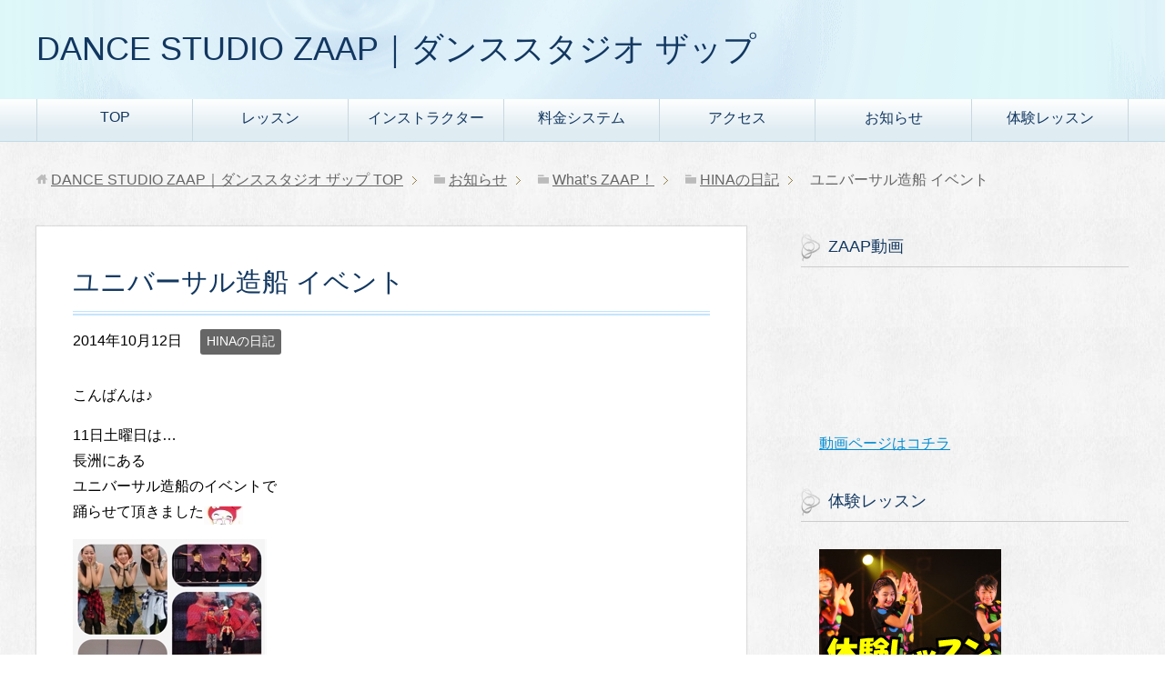

--- FILE ---
content_type: text/html; charset=UTF-8
request_url: https://studio-zaap.com/%E3%83%A6%E3%83%8B%E3%83%90%E3%83%BC%E3%82%B5%E3%83%AB%E9%80%A0%E8%88%B9-%E3%82%A4%E3%83%99%E3%83%B3%E3%83%88/
body_size: 9414
content:
<!DOCTYPE html>
<html lang="ja"
      class="col2">
<head prefix="og: http://ogp.me/ns# fb: http://ogp.me/ns/fb#">

    <title>ユニバーサル造船 イベント | DANCE STUDIO ZAAP｜ダンススタジオ ザップ</title>
    <meta charset="UTF-8">
    <meta http-equiv="X-UA-Compatible" content="IE=edge">
	        <meta name="viewport" content="width=device-width, initial-scale=1.0">
			            <meta name="keywords" content="荒尾,長洲,ダンス,HINAの日記">
				            <meta name="description" content="こんばんは♪ 11日土曜日は…長洲にあるユニバーサル造船のイベントで踊らせて頂きました すっごい大きなステージで見た瞬間おぉーすごいって感じでした笑 お客さんと一緒に踊って盛り上がったり、皆全力の笑顔で踊って楽しむ事がで …">
		<link rel="canonical" href="https://studio-zaap.com/%e3%83%a6%e3%83%8b%e3%83%90%e3%83%bc%e3%82%b5%e3%83%ab%e9%80%a0%e8%88%b9-%e3%82%a4%e3%83%99%e3%83%b3%e3%83%88/" />
<meta name='robots' content='max-image-preview:large' />
<link rel='dns-prefetch' href='//s.w.org' />
<link rel="alternate" type="application/rss+xml" title="DANCE STUDIO ZAAP｜ダンススタジオ ザップ &raquo; フィード" href="https://studio-zaap.com/feed/" />
<link rel="alternate" type="application/rss+xml" title="DANCE STUDIO ZAAP｜ダンススタジオ ザップ &raquo; コメントフィード" href="https://studio-zaap.com/comments/feed/" />
<link rel="alternate" type="application/rss+xml" title="DANCE STUDIO ZAAP｜ダンススタジオ ザップ &raquo; ユニバーサル造船 イベント のコメントのフィード" href="https://studio-zaap.com/%e3%83%a6%e3%83%8b%e3%83%90%e3%83%bc%e3%82%b5%e3%83%ab%e9%80%a0%e8%88%b9-%e3%82%a4%e3%83%99%e3%83%b3%e3%83%88/feed/" />
<script type="text/javascript">
window._wpemojiSettings = {"baseUrl":"https:\/\/s.w.org\/images\/core\/emoji\/14.0.0\/72x72\/","ext":".png","svgUrl":"https:\/\/s.w.org\/images\/core\/emoji\/14.0.0\/svg\/","svgExt":".svg","source":{"concatemoji":"https:\/\/studio-zaap.com\/wp-includes\/js\/wp-emoji-release.min.js?ver=6.0.11"}};
/*! This file is auto-generated */
!function(e,a,t){var n,r,o,i=a.createElement("canvas"),p=i.getContext&&i.getContext("2d");function s(e,t){var a=String.fromCharCode,e=(p.clearRect(0,0,i.width,i.height),p.fillText(a.apply(this,e),0,0),i.toDataURL());return p.clearRect(0,0,i.width,i.height),p.fillText(a.apply(this,t),0,0),e===i.toDataURL()}function c(e){var t=a.createElement("script");t.src=e,t.defer=t.type="text/javascript",a.getElementsByTagName("head")[0].appendChild(t)}for(o=Array("flag","emoji"),t.supports={everything:!0,everythingExceptFlag:!0},r=0;r<o.length;r++)t.supports[o[r]]=function(e){if(!p||!p.fillText)return!1;switch(p.textBaseline="top",p.font="600 32px Arial",e){case"flag":return s([127987,65039,8205,9895,65039],[127987,65039,8203,9895,65039])?!1:!s([55356,56826,55356,56819],[55356,56826,8203,55356,56819])&&!s([55356,57332,56128,56423,56128,56418,56128,56421,56128,56430,56128,56423,56128,56447],[55356,57332,8203,56128,56423,8203,56128,56418,8203,56128,56421,8203,56128,56430,8203,56128,56423,8203,56128,56447]);case"emoji":return!s([129777,127995,8205,129778,127999],[129777,127995,8203,129778,127999])}return!1}(o[r]),t.supports.everything=t.supports.everything&&t.supports[o[r]],"flag"!==o[r]&&(t.supports.everythingExceptFlag=t.supports.everythingExceptFlag&&t.supports[o[r]]);t.supports.everythingExceptFlag=t.supports.everythingExceptFlag&&!t.supports.flag,t.DOMReady=!1,t.readyCallback=function(){t.DOMReady=!0},t.supports.everything||(n=function(){t.readyCallback()},a.addEventListener?(a.addEventListener("DOMContentLoaded",n,!1),e.addEventListener("load",n,!1)):(e.attachEvent("onload",n),a.attachEvent("onreadystatechange",function(){"complete"===a.readyState&&t.readyCallback()})),(e=t.source||{}).concatemoji?c(e.concatemoji):e.wpemoji&&e.twemoji&&(c(e.twemoji),c(e.wpemoji)))}(window,document,window._wpemojiSettings);
</script>
<style type="text/css">
img.wp-smiley,
img.emoji {
	display: inline !important;
	border: none !important;
	box-shadow: none !important;
	height: 1em !important;
	width: 1em !important;
	margin: 0 0.07em !important;
	vertical-align: -0.1em !important;
	background: none !important;
	padding: 0 !important;
}
</style>
	<link rel='stylesheet' id='wp-block-library-css'  href='https://studio-zaap.com/wp-includes/css/dist/block-library/style.min.css?ver=6.0.11' type='text/css' media='all' />
<style id='global-styles-inline-css' type='text/css'>
body{--wp--preset--color--black: #000000;--wp--preset--color--cyan-bluish-gray: #abb8c3;--wp--preset--color--white: #ffffff;--wp--preset--color--pale-pink: #f78da7;--wp--preset--color--vivid-red: #cf2e2e;--wp--preset--color--luminous-vivid-orange: #ff6900;--wp--preset--color--luminous-vivid-amber: #fcb900;--wp--preset--color--light-green-cyan: #7bdcb5;--wp--preset--color--vivid-green-cyan: #00d084;--wp--preset--color--pale-cyan-blue: #8ed1fc;--wp--preset--color--vivid-cyan-blue: #0693e3;--wp--preset--color--vivid-purple: #9b51e0;--wp--preset--gradient--vivid-cyan-blue-to-vivid-purple: linear-gradient(135deg,rgba(6,147,227,1) 0%,rgb(155,81,224) 100%);--wp--preset--gradient--light-green-cyan-to-vivid-green-cyan: linear-gradient(135deg,rgb(122,220,180) 0%,rgb(0,208,130) 100%);--wp--preset--gradient--luminous-vivid-amber-to-luminous-vivid-orange: linear-gradient(135deg,rgba(252,185,0,1) 0%,rgba(255,105,0,1) 100%);--wp--preset--gradient--luminous-vivid-orange-to-vivid-red: linear-gradient(135deg,rgba(255,105,0,1) 0%,rgb(207,46,46) 100%);--wp--preset--gradient--very-light-gray-to-cyan-bluish-gray: linear-gradient(135deg,rgb(238,238,238) 0%,rgb(169,184,195) 100%);--wp--preset--gradient--cool-to-warm-spectrum: linear-gradient(135deg,rgb(74,234,220) 0%,rgb(151,120,209) 20%,rgb(207,42,186) 40%,rgb(238,44,130) 60%,rgb(251,105,98) 80%,rgb(254,248,76) 100%);--wp--preset--gradient--blush-light-purple: linear-gradient(135deg,rgb(255,206,236) 0%,rgb(152,150,240) 100%);--wp--preset--gradient--blush-bordeaux: linear-gradient(135deg,rgb(254,205,165) 0%,rgb(254,45,45) 50%,rgb(107,0,62) 100%);--wp--preset--gradient--luminous-dusk: linear-gradient(135deg,rgb(255,203,112) 0%,rgb(199,81,192) 50%,rgb(65,88,208) 100%);--wp--preset--gradient--pale-ocean: linear-gradient(135deg,rgb(255,245,203) 0%,rgb(182,227,212) 50%,rgb(51,167,181) 100%);--wp--preset--gradient--electric-grass: linear-gradient(135deg,rgb(202,248,128) 0%,rgb(113,206,126) 100%);--wp--preset--gradient--midnight: linear-gradient(135deg,rgb(2,3,129) 0%,rgb(40,116,252) 100%);--wp--preset--duotone--dark-grayscale: url('#wp-duotone-dark-grayscale');--wp--preset--duotone--grayscale: url('#wp-duotone-grayscale');--wp--preset--duotone--purple-yellow: url('#wp-duotone-purple-yellow');--wp--preset--duotone--blue-red: url('#wp-duotone-blue-red');--wp--preset--duotone--midnight: url('#wp-duotone-midnight');--wp--preset--duotone--magenta-yellow: url('#wp-duotone-magenta-yellow');--wp--preset--duotone--purple-green: url('#wp-duotone-purple-green');--wp--preset--duotone--blue-orange: url('#wp-duotone-blue-orange');--wp--preset--font-size--small: 13px;--wp--preset--font-size--medium: 20px;--wp--preset--font-size--large: 36px;--wp--preset--font-size--x-large: 42px;}.has-black-color{color: var(--wp--preset--color--black) !important;}.has-cyan-bluish-gray-color{color: var(--wp--preset--color--cyan-bluish-gray) !important;}.has-white-color{color: var(--wp--preset--color--white) !important;}.has-pale-pink-color{color: var(--wp--preset--color--pale-pink) !important;}.has-vivid-red-color{color: var(--wp--preset--color--vivid-red) !important;}.has-luminous-vivid-orange-color{color: var(--wp--preset--color--luminous-vivid-orange) !important;}.has-luminous-vivid-amber-color{color: var(--wp--preset--color--luminous-vivid-amber) !important;}.has-light-green-cyan-color{color: var(--wp--preset--color--light-green-cyan) !important;}.has-vivid-green-cyan-color{color: var(--wp--preset--color--vivid-green-cyan) !important;}.has-pale-cyan-blue-color{color: var(--wp--preset--color--pale-cyan-blue) !important;}.has-vivid-cyan-blue-color{color: var(--wp--preset--color--vivid-cyan-blue) !important;}.has-vivid-purple-color{color: var(--wp--preset--color--vivid-purple) !important;}.has-black-background-color{background-color: var(--wp--preset--color--black) !important;}.has-cyan-bluish-gray-background-color{background-color: var(--wp--preset--color--cyan-bluish-gray) !important;}.has-white-background-color{background-color: var(--wp--preset--color--white) !important;}.has-pale-pink-background-color{background-color: var(--wp--preset--color--pale-pink) !important;}.has-vivid-red-background-color{background-color: var(--wp--preset--color--vivid-red) !important;}.has-luminous-vivid-orange-background-color{background-color: var(--wp--preset--color--luminous-vivid-orange) !important;}.has-luminous-vivid-amber-background-color{background-color: var(--wp--preset--color--luminous-vivid-amber) !important;}.has-light-green-cyan-background-color{background-color: var(--wp--preset--color--light-green-cyan) !important;}.has-vivid-green-cyan-background-color{background-color: var(--wp--preset--color--vivid-green-cyan) !important;}.has-pale-cyan-blue-background-color{background-color: var(--wp--preset--color--pale-cyan-blue) !important;}.has-vivid-cyan-blue-background-color{background-color: var(--wp--preset--color--vivid-cyan-blue) !important;}.has-vivid-purple-background-color{background-color: var(--wp--preset--color--vivid-purple) !important;}.has-black-border-color{border-color: var(--wp--preset--color--black) !important;}.has-cyan-bluish-gray-border-color{border-color: var(--wp--preset--color--cyan-bluish-gray) !important;}.has-white-border-color{border-color: var(--wp--preset--color--white) !important;}.has-pale-pink-border-color{border-color: var(--wp--preset--color--pale-pink) !important;}.has-vivid-red-border-color{border-color: var(--wp--preset--color--vivid-red) !important;}.has-luminous-vivid-orange-border-color{border-color: var(--wp--preset--color--luminous-vivid-orange) !important;}.has-luminous-vivid-amber-border-color{border-color: var(--wp--preset--color--luminous-vivid-amber) !important;}.has-light-green-cyan-border-color{border-color: var(--wp--preset--color--light-green-cyan) !important;}.has-vivid-green-cyan-border-color{border-color: var(--wp--preset--color--vivid-green-cyan) !important;}.has-pale-cyan-blue-border-color{border-color: var(--wp--preset--color--pale-cyan-blue) !important;}.has-vivid-cyan-blue-border-color{border-color: var(--wp--preset--color--vivid-cyan-blue) !important;}.has-vivid-purple-border-color{border-color: var(--wp--preset--color--vivid-purple) !important;}.has-vivid-cyan-blue-to-vivid-purple-gradient-background{background: var(--wp--preset--gradient--vivid-cyan-blue-to-vivid-purple) !important;}.has-light-green-cyan-to-vivid-green-cyan-gradient-background{background: var(--wp--preset--gradient--light-green-cyan-to-vivid-green-cyan) !important;}.has-luminous-vivid-amber-to-luminous-vivid-orange-gradient-background{background: var(--wp--preset--gradient--luminous-vivid-amber-to-luminous-vivid-orange) !important;}.has-luminous-vivid-orange-to-vivid-red-gradient-background{background: var(--wp--preset--gradient--luminous-vivid-orange-to-vivid-red) !important;}.has-very-light-gray-to-cyan-bluish-gray-gradient-background{background: var(--wp--preset--gradient--very-light-gray-to-cyan-bluish-gray) !important;}.has-cool-to-warm-spectrum-gradient-background{background: var(--wp--preset--gradient--cool-to-warm-spectrum) !important;}.has-blush-light-purple-gradient-background{background: var(--wp--preset--gradient--blush-light-purple) !important;}.has-blush-bordeaux-gradient-background{background: var(--wp--preset--gradient--blush-bordeaux) !important;}.has-luminous-dusk-gradient-background{background: var(--wp--preset--gradient--luminous-dusk) !important;}.has-pale-ocean-gradient-background{background: var(--wp--preset--gradient--pale-ocean) !important;}.has-electric-grass-gradient-background{background: var(--wp--preset--gradient--electric-grass) !important;}.has-midnight-gradient-background{background: var(--wp--preset--gradient--midnight) !important;}.has-small-font-size{font-size: var(--wp--preset--font-size--small) !important;}.has-medium-font-size{font-size: var(--wp--preset--font-size--medium) !important;}.has-large-font-size{font-size: var(--wp--preset--font-size--large) !important;}.has-x-large-font-size{font-size: var(--wp--preset--font-size--x-large) !important;}
</style>
<link rel='stylesheet' id='contact-form-7-css'  href='https://studio-zaap.com/wp-content/plugins/contact-form-7/includes/css/styles.css?ver=5.7.7' type='text/css' media='all' />
<link rel='stylesheet' id='child-pages-shortcode-css-css'  href='https://studio-zaap.com/wp-content/plugins/child-pages-shortcode/css/child-pages-shortcode.min.css?ver=1.1.4' type='text/css' media='all' />
<link rel='stylesheet' id='keni_base-css'  href='https://studio-zaap.com/wp-content/themes/keni71_wp_beauty_aqua_201803301620/base.css?ver=6.0.11' type='text/css' media='all' />
<link rel='stylesheet' id='keni_rwd-css'  href='https://studio-zaap.com/wp-content/themes/keni71_wp_beauty_aqua_201803301620/rwd.css?ver=6.0.11' type='text/css' media='all' />
<script type='text/javascript' src='https://studio-zaap.com/wp-includes/js/jquery/jquery.min.js?ver=3.6.0' id='jquery-core-js'></script>
<script type='text/javascript' src='https://studio-zaap.com/wp-includes/js/jquery/jquery-migrate.min.js?ver=3.3.2' id='jquery-migrate-js'></script>
<script type='text/javascript' src='https://studio-zaap.com/wp-content/plugins/child-pages-shortcode/js/child-pages-shortcode.min.js?ver=1.1.4' id='child-pages-shortcode-js'></script>
<link rel="https://api.w.org/" href="https://studio-zaap.com/wp-json/" /><link rel="alternate" type="application/json" href="https://studio-zaap.com/wp-json/wp/v2/posts/2326" /><link rel="EditURI" type="application/rsd+xml" title="RSD" href="https://studio-zaap.com/xmlrpc.php?rsd" />
<link rel="wlwmanifest" type="application/wlwmanifest+xml" href="https://studio-zaap.com/wp-includes/wlwmanifest.xml" /> 
<meta name="generator" content="WordPress 6.0.11" />
<link rel='shortlink' href='https://studio-zaap.com/?p=2326' />
<link rel="alternate" type="application/json+oembed" href="https://studio-zaap.com/wp-json/oembed/1.0/embed?url=https%3A%2F%2Fstudio-zaap.com%2F%25e3%2583%25a6%25e3%2583%258b%25e3%2583%2590%25e3%2583%25bc%25e3%2582%25b5%25e3%2583%25ab%25e9%2580%25a0%25e8%2588%25b9-%25e3%2582%25a4%25e3%2583%2599%25e3%2583%25b3%25e3%2583%2588%2F" />
<link rel="alternate" type="text/xml+oembed" href="https://studio-zaap.com/wp-json/oembed/1.0/embed?url=https%3A%2F%2Fstudio-zaap.com%2F%25e3%2583%25a6%25e3%2583%258b%25e3%2583%2590%25e3%2583%25bc%25e3%2582%25b5%25e3%2583%25ab%25e9%2580%25a0%25e8%2588%25b9-%25e3%2582%25a4%25e3%2583%2599%25e3%2583%25b3%25e3%2583%2588%2F&#038;format=xml" />
<style type="text/css" media="all">
/* <![CDATA[ */
@import url("https://studio-zaap.com/wp-content/plugins/wp-table-reloaded/css/plugin.css?ver=1.9.4");
@import url("https://studio-zaap.com/wp-content/plugins/wp-table-reloaded/css/datatables.css?ver=1.9.4");
/* ]]> */
</style><link rel="icon" href="https://studio-zaap.com/wp-content/uploads/2017/10/cropped-ZAAPicon-32x32.jpg" sizes="32x32" />
<link rel="icon" href="https://studio-zaap.com/wp-content/uploads/2017/10/cropped-ZAAPicon-192x192.jpg" sizes="192x192" />
<link rel="apple-touch-icon" href="https://studio-zaap.com/wp-content/uploads/2017/10/cropped-ZAAPicon-180x180.jpg" />
<meta name="msapplication-TileImage" content="https://studio-zaap.com/wp-content/uploads/2017/10/cropped-ZAAPicon-270x270.jpg" />
		<style type="text/css" id="wp-custom-css">
			/*マウスオーバー時にリンクを半透明に光らせる*/
a:hover img{
opacity:0.5;
filter:alpha(opacity=50);
-ms-filter: “alpha( opacity=50 )”;}

/*マウスオーバー時にリンクを凹ませる*/
a:hover{ position:relative;top:3px ;left:3px; }



		</style>
		    <!--[if lt IE 9]>
    <script src="https://studio-zaap.com/wp-content/themes/keni71_wp_beauty_aqua_201803301620/js/html5.js"></script><![endif]-->
	<!-- Global site tag (gtag.js) - Google Analytics -->
<script async src="https://www.googletagmanager.com/gtag/js?id=UA-130043512-1"></script>
<script>
  window.dataLayer = window.dataLayer || [];
  function gtag(){dataLayer.push(arguments);}
  gtag('js', new Date());

  gtag('config', 'UA-130043512-1');
</script>


</head>
    <body class="post-template-default single single-post postid-2326 single-format-standard">
	
    <div class="container">
        <header id="top" class="site-header ">
            <div class="site-header-in">
                <div class="site-header-conts">
					                        <p class="site-title"><a
                                    href="https://studio-zaap.com">DANCE STUDIO ZAAP｜ダンススタジオ ザップ</a>
                        </p>
					                </div>
            </div>
			                <!--▼グローバルナビ-->
                <nav class="global-nav">
                    <div class="global-nav-in">
                        <div class="global-nav-panel"><span class="btn-global-nav icon-gn-menu">メニュー</span></div>
                        <ul id="menu">
							<li class="menu-item menu-item-type-post_type menu-item-object-page menu-item-home menu-item-3115"><a href="https://studio-zaap.com/">TOP</a></li>
<li class="menu-item menu-item-type-post_type menu-item-object-page menu-item-2644"><a href="https://studio-zaap.com/lesson/">レッスン</a></li>
<li class="menu-item menu-item-type-post_type menu-item-object-page menu-item-32"><a href="https://studio-zaap.com/instructor/">インストラクター</a></li>
<li class="menu-item menu-item-type-post_type menu-item-object-page menu-item-38"><a href="https://studio-zaap.com/charge/">料金システム</a></li>
<li class="menu-item menu-item-type-post_type menu-item-object-page menu-item-31"><a href="https://studio-zaap.com/access/">アクセス</a></li>
<li class="menu-item menu-item-type-post_type menu-item-object-page menu-item-has-children menu-item-320"><a href="https://studio-zaap.com/information/">お知らせ</a>
<ul class="sub-menu">
	<li class="menu-item menu-item-type-post_type menu-item-object-page menu-item-157"><a href="https://studio-zaap.com/information/nolecture/">休講のお知らせ</a></li>
	<li class="menu-item menu-item-type-post_type menu-item-object-page menu-item-305"><a href="https://studio-zaap.com/information/event/">イベントのお知らせ</a></li>
	<li class="menu-item menu-item-type-post_type menu-item-object-page current_page_parent menu-item-1709"><a href="https://studio-zaap.com/information/whats-zaap/">What’s ZAAP！</a></li>
</ul>
</li>
<li class="menu-item menu-item-type-post_type menu-item-object-page menu-item-has-children menu-item-162"><a href="https://studio-zaap.com/experience/">体験レッスン</a>
<ul class="sub-menu">
	<li class="menu-item menu-item-type-post_type menu-item-object-page menu-item-183"><a href="https://studio-zaap.com/experience/foam/">体験レッスン申込フォーム</a></li>
</ul>
</li>
                        </ul>
                    </div>
                </nav>
                <!--▲グローバルナビ-->
			        </header>
		        <!--▲サイトヘッダー-->

<div class="main-body">
<div class="main-body-in">

		<nav class="breadcrumbs">
			<ol class="breadcrumbs-in" itemscope itemtype="http://schema.org/BreadcrumbList">
				<li class="bcl-first" itemprop="itemListElement" itemscope itemtype="http://schema.org/ListItem">
	<a itemprop="item" href="https://studio-zaap.com"><span itemprop="name">DANCE STUDIO ZAAP｜ダンススタジオ ザップ</span> TOP</a>
	<meta itemprop="position" content="1" />
</li>
<li itemprop="itemListElement" itemscope itemtype="http://schema.org/ListItem">
	<a itemprop="item" href="https://studio-zaap.com/information/"><span itemprop="name">お知らせ</span></a>
	<meta itemprop="position" content="2" />
</li>
<li itemprop="itemListElement" itemscope itemtype="http://schema.org/ListItem">
	<a itemprop="item" href="https://studio-zaap.com/information/whats-zaap/"><span itemprop="name">What&#8217;s ZAAP！</span></a>
	<meta itemprop="position" content="3" />
</li>
<li itemprop="itemListElement" itemscope itemtype="http://schema.org/ListItem">
	<a itemprop="item" href="https://studio-zaap.com/category/hina%e3%81%ae%e6%97%a5%e8%a8%98/"><span itemprop="name">HINAの日記</span></a>
	<meta itemprop="position" content="4" />
</li>
<li class="bcl-last">ユニバーサル造船 イベント</li>
			</ol>
		</nav>
	
	<!--▼メインコンテンツ-->
	<main>
	<div class="main-conts">

		<!--記事-->
		<article id="post-2326" class="section-wrap post-2326 post type-post status-publish format-standard category-hina">
			<div class="section-in">

			<header class="article-header">
				<h1 class="section-title" itemprop="headline">ユニバーサル造船 イベント</h1>
				<p class="post-date"><time datetime="2014-10-12" itemprop="datePublished" content="2014-10-12" >2014年10月12日</time></p>
				<meta itemprop="dateModified" content="2014-10-12">
								<div class="post-cat">
<span class="cat cat004" style="background-color: #666;"><a href="https://studio-zaap.com/category/hina%e3%81%ae%e6%97%a5%e8%a8%98/" style="color: #fff;">HINAの日記</a></span>

</div>
							</header>

			<div class="article-body">
			<p>こんばんは♪</p>
<p>11日土曜日は…<br />長洲にある<br />ユニバーサル造船のイベントで<br />踊らせて頂きました<img src="http://img-cdn.jg.jugem.jp/c4c/2880565/20141012_1138392.jpg" width="43" height="20" alt="" class="pict"></p>
<p><img loading="lazy" src="http://img-cdn.jg.jugem.jp/c4c/2880565/20141012_1138398.jpg" width="213" height="320" alt="" class="pict"></p>
<p>すっごい大きなステージで<br />見た瞬間おぉーすごいって感じでした笑</p>
<p>お客さんと一緒に踊って<br />盛り上がったり、皆全力の笑顔で踊って<br />楽しむ事ができました<img loading="lazy" src="http://img-cdn.jg.jugem.jp/c4c/2880565/20141012_1138397.jpg" width="20" height="20" alt="" class="pict"></p>
<p>専玉のマーチングを見たんですが<br />やっぱり笑顔が素敵♪<br />笑顔って大切だなと改めて実感しました</p>
<p>さーて来週の土曜日は<br />荒尾シティーモールでイベント<br />皆さんお時間ある方はぜひぜひ<br />お越しください<img loading="lazy" src="http://img-cdn.jg.jugem.jp/c4c/2880565/20141012_1138400.jpg" width="20" height="20" alt="" class="pict"></p>
<p>ではこの辺で…<br />台風大丈夫かな…？？？</p>
<p></p>
			</div><!--article-body-->

						
						<div class="page-nav-bf cont-nav">
<p class="page-nav-next">「<a href="https://studio-zaap.com/%e3%82%aa%e3%83%bc%e3%83%97%e3%83%8b%e3%83%b3%e3%82%b0%e3%82%a2%e3%82%af%e3%83%88%e2%99%aa/" rel="next">オープニングアクト♪</a>」</p>
<p class="page-nav-prev">「<a href="https://studio-zaap.com/%e5%90%88%e5%ae%bf2%e6%97%a5%e9%96%93%e7%9b%ae/" rel="prev">合宿2日間目</a>」</p>
			</div>
			
			<section id="comments" class="comments-area">
			
<!-- You can start editing here. -->

	<h2 id="comments" class="comment-form-title">
		&#8220;ユニバーサル造船 イベント&#8221; への2件のフィードバック	</h2>

	<ol class="commentlist">
			<li id="comment-1875" class="comment even thread-even depth-1">
			<article id="div-comment-1875" class="comment-body">
				<footer class="comment-meta">
					<div class="comment-author vcard">
						<img alt='' src='https://secure.gravatar.com/avatar/?s=32&#038;d=mm&#038;r=g' srcset='https://secure.gravatar.com/avatar/?s=64&#038;d=mm&#038;r=g 2x' class='avatar avatar-32 photo avatar-default' height='32' width='32' loading='lazy'/>						<b class="fn">FIREBALL</b> <span class="says">より:</span>					</div><!-- .comment-author -->

					<div class="comment-metadata">
						<a href="https://studio-zaap.com/%e3%83%a6%e3%83%8b%e3%83%90%e3%83%bc%e3%82%b5%e3%83%ab%e9%80%a0%e8%88%b9-%e3%82%a4%e3%83%99%e3%83%b3%e3%83%88/#comment-1875"><time datetime="2014-10-14T08:59:33+09:00">2014年10月14日 8:59 AM</time></a>					</div><!-- .comment-metadata -->

									</footer><!-- .comment-meta -->

				<div class="comment-content">
					<p>イベントへの参加で ダンスキッズ達は また一歩成長した事でしょう！<br />
先生方 父兄の方々は大変でしょうが<br />
頑張って下さい！<br />
応援してます！</p>
				</div><!-- .comment-content -->

				<div class="reply"><a rel='nofollow' class='comment-reply-link' href='https://studio-zaap.com/%e3%83%a6%e3%83%8b%e3%83%90%e3%83%bc%e3%82%b5%e3%83%ab%e9%80%a0%e8%88%b9-%e3%82%a4%e3%83%99%e3%83%b3%e3%83%88/?replytocom=1875#respond' data-commentid="1875" data-postid="2326" data-belowelement="div-comment-1875" data-respondelement="respond" data-replyto="FIREBALL に返信" aria-label='FIREBALL に返信'>返信</a></div>			</article><!-- .comment-body -->
		</li><!-- #comment-## -->
		<li id="comment-1874" class="comment odd alt thread-odd thread-alt depth-1">
			<article id="div-comment-1874" class="comment-body">
				<footer class="comment-meta">
					<div class="comment-author vcard">
						<img alt='' src='https://secure.gravatar.com/avatar/?s=32&#038;d=mm&#038;r=g' srcset='https://secure.gravatar.com/avatar/?s=64&#038;d=mm&#038;r=g 2x' class='avatar avatar-32 photo avatar-default' height='32' width='32' loading='lazy'/>						<b class="fn">sakura</b> <span class="says">より:</span>					</div><!-- .comment-author -->

					<div class="comment-metadata">
						<a href="https://studio-zaap.com/%e3%83%a6%e3%83%8b%e3%83%90%e3%83%bc%e3%82%b5%e3%83%ab%e9%80%a0%e8%88%b9-%e3%82%a4%e3%83%99%e3%83%b3%e3%83%88/#comment-1874"><time datetime="2014-10-20T06:20:22+09:00">2014年10月20日 6:20 AM</time></a>					</div><!-- .comment-metadata -->

									</footer><!-- .comment-meta -->

				<div class="comment-content">
					<p>eventお疲れ様でした☆(o･ω･o)ゝ<br />
楽しかったです(o^∀^o)<br />
次のeventも頑張ります(o^^o)♪</p>
				</div><!-- .comment-content -->

				<div class="reply"><a rel='nofollow' class='comment-reply-link' href='https://studio-zaap.com/%e3%83%a6%e3%83%8b%e3%83%90%e3%83%bc%e3%82%b5%e3%83%ab%e9%80%a0%e8%88%b9-%e3%82%a4%e3%83%99%e3%83%b3%e3%83%88/?replytocom=1874#respond' data-commentid="1874" data-postid="2326" data-belowelement="div-comment-1874" data-respondelement="respond" data-replyto="sakura に返信" aria-label='sakura に返信'>返信</a></div>			</article><!-- .comment-body -->
		</li><!-- #comment-## -->
	</ol>



 	<div id="respond" class="comment-respond">
		<h3 id="reply-title" class="comment-reply-title">コメントを残す <small><a rel="nofollow" id="cancel-comment-reply-link" href="/%E3%83%A6%E3%83%8B%E3%83%90%E3%83%BC%E3%82%B5%E3%83%AB%E9%80%A0%E8%88%B9-%E3%82%A4%E3%83%99%E3%83%B3%E3%83%88/#respond" style="display:none;">コメントをキャンセル</a></small></h3><form action="https://studio-zaap.com/wp-comments-post.php" method="post" id="commentform" class="comment-form" novalidate><div class="comment-form-author"><p><label for="author"><small>名前 <span class="required"> (必須) </span></small></label></p><p><input id="author" class="w50" name="author" type="text" value="" size="30" aria-required='true' /></p></div>
<div class="comment-form-email comment-form-mail"><p><label for="email"><small>メールアドレス（公開されません） <span class="required"> (必須) </span></small></label></p> <p><input id="email" class="w50" name="email" type="email" value="" size="30" aria-required='true' /></p></div>
<div class="comment-form-url"><p><label for="url"><small>ウェブサイト</small></label></p><p><input id="url" class="w50" name="url" type="url" value="" size="30" /></p></div>
<p class="comment-form-cookies-consent"><input id="wp-comment-cookies-consent" name="wp-comment-cookies-consent" type="checkbox" value="yes" /> <label for="wp-comment-cookies-consent">次回のコメントで使用するためブラウザーに自分の名前、メールアドレス、サイトを保存する。</label></p>
<p class="comment-form-comment m0-b"><label for="comment"><small>コメント</small></label></p><p><textarea id="comment" name="comment" class="w90" cols="45" rows="8" maxlength="65525" aria-required="true" required="required"></textarea></p><p class="form-submit"><p class="al-c"><button name="submit" type="submit" id="submit" class="submit btn btn-form01" value="コメントを送信"><span>コメント送信</span></button></p> <input type='hidden' name='comment_post_ID' value='2326' id='comment_post_ID' />
<input type='hidden' name='comment_parent' id='comment_parent' value='0' />
</p></form>	</div><!-- #respond -->
				</section>

			</div><!--section-in-->
		</article><!--記事-->


	</div><!--main-conts-->
	</main>
	<!--▲メインコンテンツ-->

	    <!--▼サブコンテンツ-->
    <aside class="sub-conts sidebar">
		<section id="text-3" class="section-wrap widget-conts widget_text"><div class="section-in"><h3 class="section-title">ZAAP動画</h3>			<div class="textwidget"><iframe src="https://www.youtube.com/embed/6o8tufcNudk?rel=0" frameborder="0" allowfullscreen></iframe>

<br><a href="http://studio-zaap.com/lesson/movie/">動画ページはコチラ</a></div>
		</div></section><section id="text-5" class="section-wrap widget-conts widget_text"><div class="section-in"><h3 class="section-title">体験レッスン</h3>			<div class="textwidget"><p><a href="http://studio-zaap.com/experience/"><img loading="lazy" class="alignnone size-full wp-image-643" src="http://studio-zaap.com/wp-content/uploads/2016/04/体験レッスン受付中.jpg" alt="" width="200" height="200" srcset="https://studio-zaap.com/wp-content/uploads/2016/04/体験レッスン受付中.jpg 200w, https://studio-zaap.com/wp-content/uploads/2016/04/体験レッスン受付中-150x150.jpg 150w" sizes="(max-width: 200px) 100vw, 200px" /></a></p>
</div>
		</div></section><section id="keni_recent_post-2" class="section-wrap widget-conts widget_keni_recent_post"><div class="section-in"><h3 class="section-title">What’s ZAAP！</h3>
<ul class="link-menu-image">
<li>
<div class="link-menu-image-thumb"><a href="https://studio-zaap.com/3158-2/"><img width="100" height="100" src="https://studio-zaap.com/wp-content/uploads/2025/04/IMG_0901-100x100.jpeg" class="attachment-ss_thumb size-ss_thumb wp-post-image" alt="" loading="lazy" srcset="https://studio-zaap.com/wp-content/uploads/2025/04/IMG_0901-100x100.jpeg 100w, https://studio-zaap.com/wp-content/uploads/2025/04/IMG_0901-150x150.jpeg 150w, https://studio-zaap.com/wp-content/uploads/2025/04/IMG_0901-320x320.jpeg 320w, https://studio-zaap.com/wp-content/uploads/2025/04/IMG_0901-200x200.jpeg 200w" sizes="(max-width: 100px) 100vw, 100px" /></a></div>
<p class="post-title"><a href="https://studio-zaap.com/3158-2/"></a><span class="post-date">（2025年4月9日）</span></p>
</li>
<li>
<div class="link-menu-image-thumb"><a href="https://studio-zaap.com/%e3%81%94%e7%84%a1%e6%b2%99%e6%b1%b0kinn/"><img width="100" height="100" src="https://studio-zaap.com/wp-content/uploads/2025/04/IMG_0895-1-100x100.jpeg" class="attachment-ss_thumb size-ss_thumb wp-post-image" alt="" loading="lazy" srcset="https://studio-zaap.com/wp-content/uploads/2025/04/IMG_0895-1-100x100.jpeg 100w, https://studio-zaap.com/wp-content/uploads/2025/04/IMG_0895-1-150x150.jpeg 150w, https://studio-zaap.com/wp-content/uploads/2025/04/IMG_0895-1-320x320.jpeg 320w, https://studio-zaap.com/wp-content/uploads/2025/04/IMG_0895-1-200x200.jpeg 200w" sizes="(max-width: 100px) 100vw, 100px" /></a></div>
<p class="post-title"><a href="https://studio-zaap.com/%e3%81%94%e7%84%a1%e6%b2%99%e6%b1%b0kinn/">ご無沙汰kinn</a><span class="post-date">（2025年4月8日）</span></p>
</li>
<li>
<div class="link-menu-image-thumb"><a href="https://studio-zaap.com/3%e6%9c%88%e5%a7%8b%e3%81%be%e3%82%8b%ef%bd%9e%e2%99%aa/"><img width="100" height="100" src="https://studio-zaap.com/wp-content/uploads/2021/03/1612921542071-100x100.jpg" class="attachment-ss_thumb size-ss_thumb wp-post-image" alt="ria" loading="lazy" srcset="https://studio-zaap.com/wp-content/uploads/2021/03/1612921542071-100x100.jpg 100w, https://studio-zaap.com/wp-content/uploads/2021/03/1612921542071-150x150.jpg 150w, https://studio-zaap.com/wp-content/uploads/2021/03/1612921542071-200x200.jpg 200w" sizes="(max-width: 100px) 100vw, 100px" /></a></div>
<p class="post-title"><a href="https://studio-zaap.com/3%e6%9c%88%e5%a7%8b%e3%81%be%e3%82%8b%ef%bd%9e%e2%99%aa/">3月始まる～(^^♪</a><span class="post-date">（2021年3月2日）</span></p>
</li>
<li>
<div class="link-menu-image-thumb"><a href="https://studio-zaap.com/%ef%bc%91%ef%bc%90%e6%9c%88%e3%81%af%e2%99%aa/"><img width="100" height="100" src="https://studio-zaap.com/wp-content/uploads/2020/10/DSC_0056-100x100.jpg" class="attachment-ss_thumb size-ss_thumb wp-post-image" alt="" loading="lazy" srcset="https://studio-zaap.com/wp-content/uploads/2020/10/DSC_0056-100x100.jpg 100w, https://studio-zaap.com/wp-content/uploads/2020/10/DSC_0056-150x150.jpg 150w, https://studio-zaap.com/wp-content/uploads/2020/10/DSC_0056-200x200.jpg 200w" sizes="(max-width: 100px) 100vw, 100px" /></a></div>
<p class="post-title"><a href="https://studio-zaap.com/%ef%bc%91%ef%bc%90%e6%9c%88%e3%81%af%e2%99%aa/">１０月は…(^^♪</a><span class="post-date">（2020年10月12日）</span></p>
</li>
<li>
<div class="link-menu-image-thumb"><a href="https://studio-zaap.com/10%e6%9c%88%e3%82%b9%e3%82%bf%e3%83%bc%e3%83%88%ef%bd%9e%e2%99%ac/"><img width="100" height="100" src="https://studio-zaap.com/wp-content/uploads/2020/10/DSC_0056-100x100.jpg" class="attachment-ss_thumb size-ss_thumb wp-post-image" alt="" loading="lazy" srcset="https://studio-zaap.com/wp-content/uploads/2020/10/DSC_0056-100x100.jpg 100w, https://studio-zaap.com/wp-content/uploads/2020/10/DSC_0056-150x150.jpg 150w, https://studio-zaap.com/wp-content/uploads/2020/10/DSC_0056-200x200.jpg 200w" sizes="(max-width: 100px) 100vw, 100px" /></a></div>
<p class="post-title"><a href="https://studio-zaap.com/10%e6%9c%88%e3%82%b9%e3%82%bf%e3%83%bc%e3%83%88%ef%bd%9e%e2%99%ac/">10月スタート～♬</a><span class="post-date">（2020年10月5日）</span></p>
</li>
</ul>
</div></section><section id="text-4" class="section-wrap widget-conts widget_text"><div class="section-in">			<div class="textwidget"></div>
		</div></section>    </aside>
    <!--▲サブコンテンツ-->

	
</div>
</div>

<!--▼サイトフッター-->
<footer class="site-footer">
	<div class="site-footer-in">
	<div class="site-footer-conts">
		<ul class="site-footer-nav"><li id="menu-item-297" class="menu-item menu-item-type-post_type menu-item-object-page menu-item-297"><a href="https://studio-zaap.com/sitemap-page/">サイトマップ</a></li>
</ul>
	</div>
	</div>
	<div class="copyright">
		<p><small>(C) 2013DANCE STUDIO ZAAP｜ダンススタジオ ザップ</small></p>
	</div>
</footer>
<!--▲サイトフッター-->


<!--▼ページトップ-->
<p class="page-top"><a href="#top"><img class="over" src="https://studio-zaap.com/wp-content/themes/keni71_wp_beauty_aqua_201803301620/images/common/page-top_off.png" width="80" height="80" alt="ページの先頭へ"></a></p>
<!--▲ページトップ-->

</div><!--container-->

<script type='text/javascript' src='https://studio-zaap.com/wp-content/plugins/contact-form-7/includes/swv/js/index.js?ver=5.7.7' id='swv-js'></script>
<script type='text/javascript' id='contact-form-7-js-extra'>
/* <![CDATA[ */
var wpcf7 = {"api":{"root":"https:\/\/studio-zaap.com\/wp-json\/","namespace":"contact-form-7\/v1"}};
/* ]]> */
</script>
<script type='text/javascript' src='https://studio-zaap.com/wp-content/plugins/contact-form-7/includes/js/index.js?ver=5.7.7' id='contact-form-7-js'></script>
<script type='text/javascript' src='https://studio-zaap.com/wp-content/themes/keni71_wp_beauty_aqua_201803301620/js/socialButton.js?ver=6.0.11' id='my-social-js'></script>
<script type='text/javascript' src='https://studio-zaap.com/wp-content/themes/keni71_wp_beauty_aqua_201803301620/js/utility.js?ver=6.0.11' id='my-utility-js'></script>
	

</body>
</html>